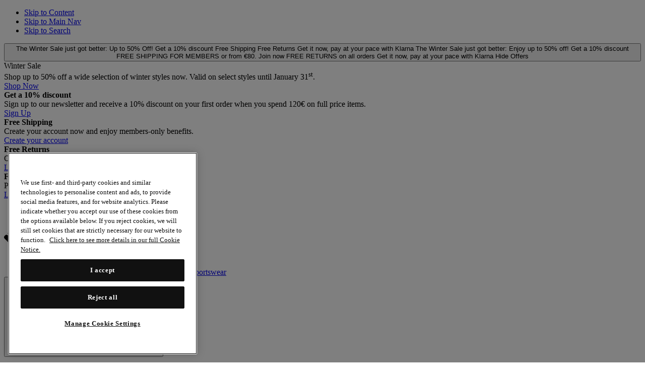

--- FILE ---
content_type: text/javascript; charset=utf-8
request_url: https://p.cquotient.com/pebble?tla=bcpx-Columbia_IE&activityType=viewProduct&callback=CQuotient._act_callback0&cookieId=bcBsqR5Yadqa9eHwiBeRMYYtkz&userId=&emailId=&product=id%3A%3A1523741%7C%7Csku%3A%3A%7C%7Ctype%3A%3A%7C%7Calt_id%3A%3A&realm=BCPX&siteId=Columbia_IE&instanceType=prd&locale=en_IE&referrer=&currentLocation=https%3A%2F%2Fwww.columbiasportswear.ie%2FIE%2Fp%2Finfant-tiny-bear-ii-bunting-1523741.html&ls=true&_=1768679174922&v=v3.1.3&fbPixelId=__UNKNOWN__&json=%7B%22cookieId%22%3A%22bcBsqR5Yadqa9eHwiBeRMYYtkz%22%2C%22userId%22%3A%22%22%2C%22emailId%22%3A%22%22%2C%22product%22%3A%7B%22id%22%3A%221523741%22%2C%22sku%22%3A%22%22%2C%22type%22%3A%22%22%2C%22alt_id%22%3A%22%22%7D%2C%22realm%22%3A%22BCPX%22%2C%22siteId%22%3A%22Columbia_IE%22%2C%22instanceType%22%3A%22prd%22%2C%22locale%22%3A%22en_IE%22%2C%22referrer%22%3A%22%22%2C%22currentLocation%22%3A%22https%3A%2F%2Fwww.columbiasportswear.ie%2FIE%2Fp%2Finfant-tiny-bear-ii-bunting-1523741.html%22%2C%22ls%22%3Atrue%2C%22_%22%3A1768679174922%2C%22v%22%3A%22v3.1.3%22%2C%22fbPixelId%22%3A%22__UNKNOWN__%22%7D
body_size: 371
content:
/**/ typeof CQuotient._act_callback0 === 'function' && CQuotient._act_callback0([{"k":"__cq_uuid","v":"bcBsqR5Yadqa9eHwiBeRMYYtkz","m":34128000},{"k":"__cq_bc","v":"%7B%22bcpx-Columbia_IE%22%3A%5B%7B%22id%22%3A%221523741%22%7D%5D%7D","m":2592000},{"k":"__cq_seg","v":"0~0.00!1~0.00!2~0.00!3~0.00!4~0.00!5~0.00!6~0.00!7~0.00!8~0.00!9~0.00","m":2592000}]);

--- FILE ---
content_type: text/javascript; charset=utf-8
request_url: https://e.cquotient.com/recs/bcpx-Columbia_IE/COLIE_YMAL_Upsell_AnchorCategory?callback=CQuotient._callback2&_=1768679175003&_device=mac&userId=&cookieId=bcBsqR5Yadqa9eHwiBeRMYYtkz&emailId=&anchors=id%3A%3A1523741%7C%7Csku%3A%3A%7C%7Ctype%3A%3A%7C%7Calt_id%3A%3A&slotId=pdp-recommendations-2&slotConfigId=pdp-youmayalsolike-slot2&slotConfigTemplate=slots%2Frecommendation%2Fproduct-carousel.isml&ccver=1.03&realm=BCPX&siteId=Columbia_IE&instanceType=prd&v=v3.1.3&json=%7B%22userId%22%3A%22%22%2C%22cookieId%22%3A%22bcBsqR5Yadqa9eHwiBeRMYYtkz%22%2C%22emailId%22%3A%22%22%2C%22anchors%22%3A%5B%7B%22id%22%3A%221523741%22%2C%22sku%22%3A%22%22%2C%22type%22%3A%22%22%2C%22alt_id%22%3A%22%22%7D%5D%2C%22slotId%22%3A%22pdp-recommendations-2%22%2C%22slotConfigId%22%3A%22pdp-youmayalsolike-slot2%22%2C%22slotConfigTemplate%22%3A%22slots%2Frecommendation%2Fproduct-carousel.isml%22%2C%22ccver%22%3A%221.03%22%2C%22realm%22%3A%22BCPX%22%2C%22siteId%22%3A%22Columbia_IE%22%2C%22instanceType%22%3A%22prd%22%2C%22v%22%3A%22v3.1.3%22%7D
body_size: 501
content:
/**/ typeof CQuotient._callback2 === 'function' && CQuotient._callback2({"COLIE_YMAL_Upsell_AnchorCategory":{"displayMessage":"COLIE_YMAL_Upsell_AnchorCategory","recs":[{"id":"1863981","product_name":"Infant Foxy Baby Sherpa Bunting","image_url":"http://media.columbia.com/i/columbia/1863981_608_f","product_url":"https://x1.columbiasportswear.ie/IE/p/infant-foxy-baby-sherpa-bunting-1863981.html"},{"id":"2088791","product_name":"Infant Snuggly Bunny™ II Insulated Bunting","image_url":"http://media.columbia.com/i/columbia/2088791_011_f","product_url":"https://x1.columbiasportswear.ie/IE/p/infant-snuggly-bunny-ii-insulated-bunting-2088791.html"},{"id":"2088751","product_name":"Infant Powder Lite™ II Reversible Insulated Bunting","image_url":"http://media.columbia.com/i/columbia/2088751_464_f","product_url":"https://x1.columbiasportswear.ie/IE/p/infant-powder-lite-ii-reversible-insulated-bunting-2088751.html"},{"id":"2134091","product_name":"Toddler Pike Lake™ Hooded Insulated Suit","image_url":"http://media.columbia.com/i/columbia/2134091_010_f","product_url":"https://x1.columbiasportswear.ie/IE/p/toddler-pike-lake-hooded-insulated-suit-2134091.html"},{"id":"2134064","product_name":"Infant Unisex Buga™ III Waterproof Snow Set","image_url":"http://media.columbia.com/i/columbia/2134064_581_f","product_url":"https://x1.columbiasportswear.ie/IE/p/infant-unisex-buga-iii-waterproof-snow-set-2134064.html"},{"id":"2134063","product_name":"Toddler Unisex Buga™ III Waterproof Snow Set","image_url":"http://media.columbia.com/i/columbia/2134063_433_f","product_url":"https://x1.columbiasportswear.ie/IE/p/toddler-unisex-buga-iii-waterproof-snow-set-2134063.html"},{"id":"2088721","product_name":"Toddler's Helvetia™ Sherpa Fleece Bunting","image_url":"http://media.columbia.com/i/columbia/2088721_010_f","product_url":"https://x1.columbiasportswear.ie/IE/p/toddlers-helvetia-sherpa-fleece-bunting-2088721.html"}],"recoUUID":"02bb6da6-d0c0-4bb2-8e55-a9cefd908740"}});

--- FILE ---
content_type: text/javascript; charset=utf-8
request_url: https://e.cquotient.com/recs/bcpx-Columbia_IE/COLEU-RecentlyViewed?callback=CQuotient._callback1&_=1768679174944&_device=mac&userId=&cookieId=bcBsqR5Yadqa9eHwiBeRMYYtkz&emailId=&anchors=id%3A%3A1523741%7C%7Csku%3A%3A%7C%7Ctype%3A%3A%7C%7Calt_id%3A%3A&slotId=pdp-recommendations&slotConfigId=pdp-recently-viewed-slot1&slotConfigTemplate=slots%2Frecommendation%2Fproduct-carousel.isml&ccver=1.03&realm=BCPX&siteId=Columbia_IE&instanceType=prd&v=v3.1.3&json=%7B%22userId%22%3A%22%22%2C%22cookieId%22%3A%22bcBsqR5Yadqa9eHwiBeRMYYtkz%22%2C%22emailId%22%3A%22%22%2C%22anchors%22%3A%5B%7B%22id%22%3A%221523741%22%2C%22sku%22%3A%22%22%2C%22type%22%3A%22%22%2C%22alt_id%22%3A%22%22%7D%5D%2C%22slotId%22%3A%22pdp-recommendations%22%2C%22slotConfigId%22%3A%22pdp-recently-viewed-slot1%22%2C%22slotConfigTemplate%22%3A%22slots%2Frecommendation%2Fproduct-carousel.isml%22%2C%22ccver%22%3A%221.03%22%2C%22realm%22%3A%22BCPX%22%2C%22siteId%22%3A%22Columbia_IE%22%2C%22instanceType%22%3A%22prd%22%2C%22v%22%3A%22v3.1.3%22%7D
body_size: 88
content:
/**/ typeof CQuotient._callback1 === 'function' && CQuotient._callback1({"COLEU-RecentlyViewed":{"displayMessage":"COLEU-RecentlyViewed","recs":[],"recoUUID":"9bd2c612-85fd-4b1d-a1ec-5d373d072a93"}});